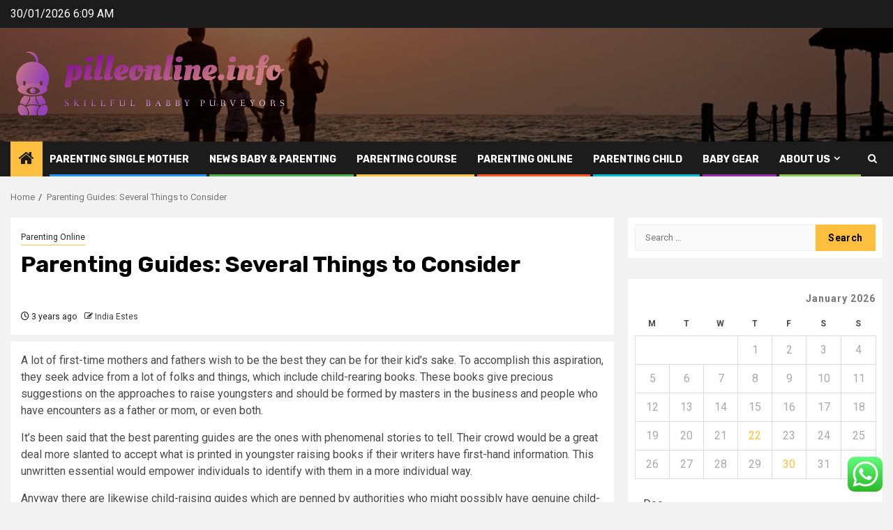

--- FILE ---
content_type: text/html; charset=UTF-8
request_url: https://pilleonline.info/parenting-guides-several-things-to-consider.html
body_size: 20000
content:
    <!doctype html>
<html lang="en-US">
    <head>
        <meta charset="UTF-8">
        <meta name="viewport" content="width=device-width, initial-scale=1">
        <link rel="profile" href="https://gmpg.org/xfn/11">

        <title>Parenting Guides: Several Things to Consider &#8211; pilleonline.info</title>
<meta name='robots' content='max-image-preview:large' />
<link rel='dns-prefetch' href='//fonts.googleapis.com' />
<link rel="alternate" type="application/rss+xml" title="pilleonline.info &raquo; Feed" href="https://pilleonline.info/feed" />
<link rel="alternate" type="application/rss+xml" title="pilleonline.info &raquo; Comments Feed" href="https://pilleonline.info/comments/feed" />
<link rel="alternate" type="application/rss+xml" title="pilleonline.info &raquo; Parenting Guides: Several Things to Consider Comments Feed" href="https://pilleonline.info/parenting-guides-several-things-to-consider.html/feed" />
<link rel="alternate" title="oEmbed (JSON)" type="application/json+oembed" href="https://pilleonline.info/wp-json/oembed/1.0/embed?url=https%3A%2F%2Fpilleonline.info%2Fparenting-guides-several-things-to-consider.html" />
<link rel="alternate" title="oEmbed (XML)" type="text/xml+oembed" href="https://pilleonline.info/wp-json/oembed/1.0/embed?url=https%3A%2F%2Fpilleonline.info%2Fparenting-guides-several-things-to-consider.html&#038;format=xml" />
<style id='wp-img-auto-sizes-contain-inline-css' type='text/css'>
img:is([sizes=auto i],[sizes^="auto," i]){contain-intrinsic-size:3000px 1500px}
/*# sourceURL=wp-img-auto-sizes-contain-inline-css */
</style>

<link rel='stylesheet' id='ht_ctc_main_css-css' href='https://pilleonline.info/wp-content/plugins/click-to-chat-for-whatsapp/new/inc/assets/css/main.css?ver=4.36' type='text/css' media='all' />
<style id='wp-emoji-styles-inline-css' type='text/css'>

	img.wp-smiley, img.emoji {
		display: inline !important;
		border: none !important;
		box-shadow: none !important;
		height: 1em !important;
		width: 1em !important;
		margin: 0 0.07em !important;
		vertical-align: -0.1em !important;
		background: none !important;
		padding: 0 !important;
	}
/*# sourceURL=wp-emoji-styles-inline-css */
</style>
<link rel='stylesheet' id='wp-block-library-css' href='https://pilleonline.info/wp-includes/css/dist/block-library/style.min.css?ver=6.9' type='text/css' media='all' />
<style id='global-styles-inline-css' type='text/css'>
:root{--wp--preset--aspect-ratio--square: 1;--wp--preset--aspect-ratio--4-3: 4/3;--wp--preset--aspect-ratio--3-4: 3/4;--wp--preset--aspect-ratio--3-2: 3/2;--wp--preset--aspect-ratio--2-3: 2/3;--wp--preset--aspect-ratio--16-9: 16/9;--wp--preset--aspect-ratio--9-16: 9/16;--wp--preset--color--black: #000000;--wp--preset--color--cyan-bluish-gray: #abb8c3;--wp--preset--color--white: #ffffff;--wp--preset--color--pale-pink: #f78da7;--wp--preset--color--vivid-red: #cf2e2e;--wp--preset--color--luminous-vivid-orange: #ff6900;--wp--preset--color--luminous-vivid-amber: #fcb900;--wp--preset--color--light-green-cyan: #7bdcb5;--wp--preset--color--vivid-green-cyan: #00d084;--wp--preset--color--pale-cyan-blue: #8ed1fc;--wp--preset--color--vivid-cyan-blue: #0693e3;--wp--preset--color--vivid-purple: #9b51e0;--wp--preset--gradient--vivid-cyan-blue-to-vivid-purple: linear-gradient(135deg,rgb(6,147,227) 0%,rgb(155,81,224) 100%);--wp--preset--gradient--light-green-cyan-to-vivid-green-cyan: linear-gradient(135deg,rgb(122,220,180) 0%,rgb(0,208,130) 100%);--wp--preset--gradient--luminous-vivid-amber-to-luminous-vivid-orange: linear-gradient(135deg,rgb(252,185,0) 0%,rgb(255,105,0) 100%);--wp--preset--gradient--luminous-vivid-orange-to-vivid-red: linear-gradient(135deg,rgb(255,105,0) 0%,rgb(207,46,46) 100%);--wp--preset--gradient--very-light-gray-to-cyan-bluish-gray: linear-gradient(135deg,rgb(238,238,238) 0%,rgb(169,184,195) 100%);--wp--preset--gradient--cool-to-warm-spectrum: linear-gradient(135deg,rgb(74,234,220) 0%,rgb(151,120,209) 20%,rgb(207,42,186) 40%,rgb(238,44,130) 60%,rgb(251,105,98) 80%,rgb(254,248,76) 100%);--wp--preset--gradient--blush-light-purple: linear-gradient(135deg,rgb(255,206,236) 0%,rgb(152,150,240) 100%);--wp--preset--gradient--blush-bordeaux: linear-gradient(135deg,rgb(254,205,165) 0%,rgb(254,45,45) 50%,rgb(107,0,62) 100%);--wp--preset--gradient--luminous-dusk: linear-gradient(135deg,rgb(255,203,112) 0%,rgb(199,81,192) 50%,rgb(65,88,208) 100%);--wp--preset--gradient--pale-ocean: linear-gradient(135deg,rgb(255,245,203) 0%,rgb(182,227,212) 50%,rgb(51,167,181) 100%);--wp--preset--gradient--electric-grass: linear-gradient(135deg,rgb(202,248,128) 0%,rgb(113,206,126) 100%);--wp--preset--gradient--midnight: linear-gradient(135deg,rgb(2,3,129) 0%,rgb(40,116,252) 100%);--wp--preset--font-size--small: 13px;--wp--preset--font-size--medium: 20px;--wp--preset--font-size--large: 36px;--wp--preset--font-size--x-large: 42px;--wp--preset--spacing--20: 0.44rem;--wp--preset--spacing--30: 0.67rem;--wp--preset--spacing--40: 1rem;--wp--preset--spacing--50: 1.5rem;--wp--preset--spacing--60: 2.25rem;--wp--preset--spacing--70: 3.38rem;--wp--preset--spacing--80: 5.06rem;--wp--preset--shadow--natural: 6px 6px 9px rgba(0, 0, 0, 0.2);--wp--preset--shadow--deep: 12px 12px 50px rgba(0, 0, 0, 0.4);--wp--preset--shadow--sharp: 6px 6px 0px rgba(0, 0, 0, 0.2);--wp--preset--shadow--outlined: 6px 6px 0px -3px rgb(255, 255, 255), 6px 6px rgb(0, 0, 0);--wp--preset--shadow--crisp: 6px 6px 0px rgb(0, 0, 0);}:root { --wp--style--global--content-size: 850px;--wp--style--global--wide-size: 1270px; }:where(body) { margin: 0; }.wp-site-blocks > .alignleft { float: left; margin-right: 2em; }.wp-site-blocks > .alignright { float: right; margin-left: 2em; }.wp-site-blocks > .aligncenter { justify-content: center; margin-left: auto; margin-right: auto; }:where(.wp-site-blocks) > * { margin-block-start: 24px; margin-block-end: 0; }:where(.wp-site-blocks) > :first-child { margin-block-start: 0; }:where(.wp-site-blocks) > :last-child { margin-block-end: 0; }:root { --wp--style--block-gap: 24px; }:root :where(.is-layout-flow) > :first-child{margin-block-start: 0;}:root :where(.is-layout-flow) > :last-child{margin-block-end: 0;}:root :where(.is-layout-flow) > *{margin-block-start: 24px;margin-block-end: 0;}:root :where(.is-layout-constrained) > :first-child{margin-block-start: 0;}:root :where(.is-layout-constrained) > :last-child{margin-block-end: 0;}:root :where(.is-layout-constrained) > *{margin-block-start: 24px;margin-block-end: 0;}:root :where(.is-layout-flex){gap: 24px;}:root :where(.is-layout-grid){gap: 24px;}.is-layout-flow > .alignleft{float: left;margin-inline-start: 0;margin-inline-end: 2em;}.is-layout-flow > .alignright{float: right;margin-inline-start: 2em;margin-inline-end: 0;}.is-layout-flow > .aligncenter{margin-left: auto !important;margin-right: auto !important;}.is-layout-constrained > .alignleft{float: left;margin-inline-start: 0;margin-inline-end: 2em;}.is-layout-constrained > .alignright{float: right;margin-inline-start: 2em;margin-inline-end: 0;}.is-layout-constrained > .aligncenter{margin-left: auto !important;margin-right: auto !important;}.is-layout-constrained > :where(:not(.alignleft):not(.alignright):not(.alignfull)){max-width: var(--wp--style--global--content-size);margin-left: auto !important;margin-right: auto !important;}.is-layout-constrained > .alignwide{max-width: var(--wp--style--global--wide-size);}body .is-layout-flex{display: flex;}.is-layout-flex{flex-wrap: wrap;align-items: center;}.is-layout-flex > :is(*, div){margin: 0;}body .is-layout-grid{display: grid;}.is-layout-grid > :is(*, div){margin: 0;}body{padding-top: 0px;padding-right: 0px;padding-bottom: 0px;padding-left: 0px;}a:where(:not(.wp-element-button)){text-decoration: none;}:root :where(.wp-element-button, .wp-block-button__link){background-color: #32373c;border-radius: 0;border-width: 0;color: #fff;font-family: inherit;font-size: inherit;font-style: inherit;font-weight: inherit;letter-spacing: inherit;line-height: inherit;padding-top: calc(0.667em + 2px);padding-right: calc(1.333em + 2px);padding-bottom: calc(0.667em + 2px);padding-left: calc(1.333em + 2px);text-decoration: none;text-transform: inherit;}.has-black-color{color: var(--wp--preset--color--black) !important;}.has-cyan-bluish-gray-color{color: var(--wp--preset--color--cyan-bluish-gray) !important;}.has-white-color{color: var(--wp--preset--color--white) !important;}.has-pale-pink-color{color: var(--wp--preset--color--pale-pink) !important;}.has-vivid-red-color{color: var(--wp--preset--color--vivid-red) !important;}.has-luminous-vivid-orange-color{color: var(--wp--preset--color--luminous-vivid-orange) !important;}.has-luminous-vivid-amber-color{color: var(--wp--preset--color--luminous-vivid-amber) !important;}.has-light-green-cyan-color{color: var(--wp--preset--color--light-green-cyan) !important;}.has-vivid-green-cyan-color{color: var(--wp--preset--color--vivid-green-cyan) !important;}.has-pale-cyan-blue-color{color: var(--wp--preset--color--pale-cyan-blue) !important;}.has-vivid-cyan-blue-color{color: var(--wp--preset--color--vivid-cyan-blue) !important;}.has-vivid-purple-color{color: var(--wp--preset--color--vivid-purple) !important;}.has-black-background-color{background-color: var(--wp--preset--color--black) !important;}.has-cyan-bluish-gray-background-color{background-color: var(--wp--preset--color--cyan-bluish-gray) !important;}.has-white-background-color{background-color: var(--wp--preset--color--white) !important;}.has-pale-pink-background-color{background-color: var(--wp--preset--color--pale-pink) !important;}.has-vivid-red-background-color{background-color: var(--wp--preset--color--vivid-red) !important;}.has-luminous-vivid-orange-background-color{background-color: var(--wp--preset--color--luminous-vivid-orange) !important;}.has-luminous-vivid-amber-background-color{background-color: var(--wp--preset--color--luminous-vivid-amber) !important;}.has-light-green-cyan-background-color{background-color: var(--wp--preset--color--light-green-cyan) !important;}.has-vivid-green-cyan-background-color{background-color: var(--wp--preset--color--vivid-green-cyan) !important;}.has-pale-cyan-blue-background-color{background-color: var(--wp--preset--color--pale-cyan-blue) !important;}.has-vivid-cyan-blue-background-color{background-color: var(--wp--preset--color--vivid-cyan-blue) !important;}.has-vivid-purple-background-color{background-color: var(--wp--preset--color--vivid-purple) !important;}.has-black-border-color{border-color: var(--wp--preset--color--black) !important;}.has-cyan-bluish-gray-border-color{border-color: var(--wp--preset--color--cyan-bluish-gray) !important;}.has-white-border-color{border-color: var(--wp--preset--color--white) !important;}.has-pale-pink-border-color{border-color: var(--wp--preset--color--pale-pink) !important;}.has-vivid-red-border-color{border-color: var(--wp--preset--color--vivid-red) !important;}.has-luminous-vivid-orange-border-color{border-color: var(--wp--preset--color--luminous-vivid-orange) !important;}.has-luminous-vivid-amber-border-color{border-color: var(--wp--preset--color--luminous-vivid-amber) !important;}.has-light-green-cyan-border-color{border-color: var(--wp--preset--color--light-green-cyan) !important;}.has-vivid-green-cyan-border-color{border-color: var(--wp--preset--color--vivid-green-cyan) !important;}.has-pale-cyan-blue-border-color{border-color: var(--wp--preset--color--pale-cyan-blue) !important;}.has-vivid-cyan-blue-border-color{border-color: var(--wp--preset--color--vivid-cyan-blue) !important;}.has-vivid-purple-border-color{border-color: var(--wp--preset--color--vivid-purple) !important;}.has-vivid-cyan-blue-to-vivid-purple-gradient-background{background: var(--wp--preset--gradient--vivid-cyan-blue-to-vivid-purple) !important;}.has-light-green-cyan-to-vivid-green-cyan-gradient-background{background: var(--wp--preset--gradient--light-green-cyan-to-vivid-green-cyan) !important;}.has-luminous-vivid-amber-to-luminous-vivid-orange-gradient-background{background: var(--wp--preset--gradient--luminous-vivid-amber-to-luminous-vivid-orange) !important;}.has-luminous-vivid-orange-to-vivid-red-gradient-background{background: var(--wp--preset--gradient--luminous-vivid-orange-to-vivid-red) !important;}.has-very-light-gray-to-cyan-bluish-gray-gradient-background{background: var(--wp--preset--gradient--very-light-gray-to-cyan-bluish-gray) !important;}.has-cool-to-warm-spectrum-gradient-background{background: var(--wp--preset--gradient--cool-to-warm-spectrum) !important;}.has-blush-light-purple-gradient-background{background: var(--wp--preset--gradient--blush-light-purple) !important;}.has-blush-bordeaux-gradient-background{background: var(--wp--preset--gradient--blush-bordeaux) !important;}.has-luminous-dusk-gradient-background{background: var(--wp--preset--gradient--luminous-dusk) !important;}.has-pale-ocean-gradient-background{background: var(--wp--preset--gradient--pale-ocean) !important;}.has-electric-grass-gradient-background{background: var(--wp--preset--gradient--electric-grass) !important;}.has-midnight-gradient-background{background: var(--wp--preset--gradient--midnight) !important;}.has-small-font-size{font-size: var(--wp--preset--font-size--small) !important;}.has-medium-font-size{font-size: var(--wp--preset--font-size--medium) !important;}.has-large-font-size{font-size: var(--wp--preset--font-size--large) !important;}.has-x-large-font-size{font-size: var(--wp--preset--font-size--x-large) !important;}
/*# sourceURL=global-styles-inline-css */
</style>

<link rel='stylesheet' id='ez-toc-css' href='https://pilleonline.info/wp-content/plugins/easy-table-of-contents/assets/css/screen.min.css?ver=2.0.80' type='text/css' media='all' />
<style id='ez-toc-inline-css' type='text/css'>
div#ez-toc-container .ez-toc-title {font-size: 120%;}div#ez-toc-container .ez-toc-title {font-weight: 500;}div#ez-toc-container ul li , div#ez-toc-container ul li a {font-size: 95%;}div#ez-toc-container ul li , div#ez-toc-container ul li a {font-weight: 500;}div#ez-toc-container nav ul ul li {font-size: 90%;}.ez-toc-box-title {font-weight: bold; margin-bottom: 10px; text-align: center; text-transform: uppercase; letter-spacing: 1px; color: #666; padding-bottom: 5px;position:absolute;top:-4%;left:5%;background-color: inherit;transition: top 0.3s ease;}.ez-toc-box-title.toc-closed {top:-25%;}
.ez-toc-container-direction {direction: ltr;}.ez-toc-counter ul{counter-reset: item ;}.ez-toc-counter nav ul li a::before {content: counters(item, '.', decimal) '. ';display: inline-block;counter-increment: item;flex-grow: 0;flex-shrink: 0;margin-right: .2em; float: left; }.ez-toc-widget-direction {direction: ltr;}.ez-toc-widget-container ul{counter-reset: item ;}.ez-toc-widget-container nav ul li a::before {content: counters(item, '.', decimal) '. ';display: inline-block;counter-increment: item;flex-grow: 0;flex-shrink: 0;margin-right: .2em; float: left; }
/*# sourceURL=ez-toc-inline-css */
</style>
<link rel='stylesheet' id='aft-icons-css' href='https://pilleonline.info/wp-content/themes/newsphere/assets/icons/style.css?ver=6.9' type='text/css' media='all' />
<link rel='stylesheet' id='bootstrap-css' href='https://pilleonline.info/wp-content/themes/newsphere/assets/bootstrap/css/bootstrap.min.css?ver=6.9' type='text/css' media='all' />
<link rel='stylesheet' id='swiper-slider-css' href='https://pilleonline.info/wp-content/themes/newsphere/assets/swiper/css/swiper-bundle-new.min.css?ver=6.9' type='text/css' media='all' />
<link rel='stylesheet' id='sidr-css' href='https://pilleonline.info/wp-content/themes/newsphere/assets/sidr/css/sidr.bare.css?ver=6.9' type='text/css' media='all' />
<link rel='stylesheet' id='magnific-popup-css' href='https://pilleonline.info/wp-content/themes/newsphere/assets/magnific-popup/magnific-popup.css?ver=6.9' type='text/css' media='all' />
<link rel='stylesheet' id='newsphere-google-fonts-css' href='https://fonts.googleapis.com/css?family=Roboto:400,500,700|Rubik:400,500,700&#038;subset=latin,latin-ext' type='text/css' media='all' />
<link rel='stylesheet' id='newsphere-style-css' href='https://pilleonline.info/wp-content/themes/newsphere/style.css?ver=4.4.9.1' type='text/css' media='all' />
<script type="text/javascript" src="https://pilleonline.info/wp-includes/js/jquery/jquery.min.js?ver=3.7.1" id="jquery-core-js"></script>
<script type="text/javascript" src="https://pilleonline.info/wp-includes/js/jquery/jquery-migrate.min.js?ver=3.4.1" id="jquery-migrate-js"></script>
<link rel="https://api.w.org/" href="https://pilleonline.info/wp-json/" /><link rel="alternate" title="JSON" type="application/json" href="https://pilleonline.info/wp-json/wp/v2/posts/9050" /><link rel="EditURI" type="application/rsd+xml" title="RSD" href="https://pilleonline.info/xmlrpc.php?rsd" />
<meta name="generator" content="WordPress 6.9" />
<link rel="canonical" href="https://pilleonline.info/parenting-guides-several-things-to-consider.html" />
<link rel='shortlink' href='https://pilleonline.info/?p=9050' />
<!-- FIFU:meta:begin:image -->
<meta property="og:image" content="https://i.ibb.co/3Y0R7vT/Baby-Parenting-31.jpg" />
<!-- FIFU:meta:end:image --><!-- FIFU:meta:begin:twitter -->
<meta name="twitter:card" content="summary_large_image" />
<meta name="twitter:title" content="Parenting Guides: Several Things to Consider" />
<meta name="twitter:description" content="" />
<meta name="twitter:image" content="https://i.ibb.co/3Y0R7vT/Baby-Parenting-31.jpg" />
<!-- FIFU:meta:end:twitter --><!-- HFCM by 99 Robots - Snippet # 7: gsc -->
<meta name="google-site-verification" content="bE_gvVquAjXgcJONZ-xPsxRwBJa87CjuHtXxkmTYE0A" />
<!-- /end HFCM by 99 Robots -->
<link rel="pingback" href="https://pilleonline.info/xmlrpc.php">        <style type="text/css">
                        .site-title,
            .site-description {
                position: absolute;
                clip: rect(1px, 1px, 1px, 1px);
                display: none;
            }

            
            
            .elementor-default .elementor-section.elementor-section-full_width > .elementor-container,
            .elementor-default .elementor-section.elementor-section-boxed > .elementor-container,
            .elementor-page .elementor-section.elementor-section-full_width > .elementor-container,
            .elementor-page .elementor-section.elementor-section-boxed > .elementor-container{
                max-width: 1300px;
            }

            .container-wrapper .elementor {
                max-width: 100%;
            }

            .align-content-left .elementor-section-stretched,
            .align-content-right .elementor-section-stretched {
                max-width: 100%;
                left: 0 !important;
            }
        

        </style>
        <link rel="icon" href="https://pilleonline.info/wp-content/uploads/2025/06/cropped-cover-scaled-1-32x32.png" sizes="32x32" />
<link rel="icon" href="https://pilleonline.info/wp-content/uploads/2025/06/cropped-cover-scaled-1-192x192.png" sizes="192x192" />
<link rel="apple-touch-icon" href="https://pilleonline.info/wp-content/uploads/2025/06/cropped-cover-scaled-1-180x180.png" />
<meta name="msapplication-TileImage" content="https://pilleonline.info/wp-content/uploads/2025/06/cropped-cover-scaled-1-270x270.png" />

<!-- FIFU:jsonld:begin -->
<script type="application/ld+json">{"@context":"https://schema.org","@type":"BlogPosting","headline":"Parenting Guides: Several Things to Consider","url":"https://pilleonline.info/parenting-guides-several-things-to-consider.html","mainEntityOfPage":"https://pilleonline.info/parenting-guides-several-things-to-consider.html","image":[{"@type":"ImageObject","url":"https://i.ibb.co/3Y0R7vT/Baby-Parenting-31.jpg"}],"datePublished":"2023-07-24T03:47:53+00:00","dateModified":"2022-11-21T06:48:58+00:00","author":{"@type":"Person","name":"India Estes","url":"https://pilleonline.info/author/india-estes"}}</script>
<!-- FIFU:jsonld:end -->
    <link rel="preload" as="image" href="https://lh7-rt.googleusercontent.com/docsz/AD_4nXczhxC1l8aRTXjepy4g_5dRiycpNPAs2lZwBYVgMrn2AZrrOxMwvBXoKDn-6Nik8Oeldg3nENXRwtopNZOKhqRaFoGYXF_xrHXry1Ulc9mdH7vOaG-jfdzEAsny7xq6n5E-m09MH4wsi0lcMFR5_vbRcZOK?key=6lxgfWwF3b3bty_4XsbVqA"><link rel="preload" as="image" href="https://lh7-rt.googleusercontent.com/docsz/AD_4nXdJ4RA4F9yZUeXxlx2-JMnntaW5FQpzN6EaOVo1PCzqdue3q2E3gX6DiAUjeJzuyVHX0NkVSOVqUHwODpxBVxQbFQd9Z9OO-PRKafoih8H4molQxjrHOBD9Tf1101RNC1zE8AivYKHNE1X4cazvvxoNMYw?key=-jNBJXJ-IBlfbDOTfzTU9Q"><link rel="preload" as="image" href="https://lh7-rt.googleusercontent.com/docsz/AD_4nXeDg_bS_qYbxlhCGKS56k7c4s6LT7TmpsTZrOVdzTVb6xvdaqvu9TOcOYL0KIJApTesRZBQde3aafppSgoU1ioCGivc6FBsacoXV_bsAelBSJrL0PLxHfTdY_OWv6c8rvTSWFB7EfYj3sKBYQkzj8zqEDE?key=RRzmK-WwS4LScAC2djehjw"><link rel="preload" as="image" href="https://static.digitecgalaxus.ch/im/Files/7/4/9/8/8/1/5/2/DSC0237221.png?impolicy=teaser&#038;resizeWidth=700&#038;resizeHeight=350"><link rel="preload" as="image" href="https://pilleonline.info/wp-content/uploads/2025/12/Generic-Images-10-1024x576.jpg"><link rel="preload" as="image" href="https://pilleonline.info/wp-content/uploads/2025/10/image-1-1024x683.jpeg"><link rel="preload" as="image" href="https://mrfenceflorida.com/florida-fence-company/gulf-breeze-florida-fence-company/images/residential-fencing-in-gulf-breeze-florida.jpg"></head>








<body class="wp-singular post-template-default single single-post postid-9050 single-format-standard wp-custom-logo wp-embed-responsive wp-theme-newsphere aft-default-mode aft-sticky-sidebar aft-hide-comment-count-in-list aft-hide-minutes-read-in-list aft-hide-date-author-in-list default-content-layout single-content-mode-default align-content-left">
    

<div id="page" class="site">
    <a class="skip-link screen-reader-text" href="#content">Skip to content</a>


    <header id="masthead" class="header-style1 header-layout-1">

          <div class="top-header">
        <div class="container-wrapper">
            <div class="top-bar-flex">
                <div class="top-bar-left col-2">

                    
                    <div class="date-bar-left">
                                                    <span class="topbar-date">
                                        30/01/2026 6:09 AM                                    </span>

                                            </div>
                </div>

                <div class="top-bar-right col-2">
  						<span class="aft-small-social-menu">
  							  						</span>
                </div>
            </div>
        </div>

    </div>
<div class="main-header data-bg" data-background="https://pilleonline.info/wp-content/uploads/2025/06/cropped-parenting-personal-growth-header.webp">
    <div class="container-wrapper">
        <div class="af-container-row af-flex-container">
            <div class="col-3 float-l pad">
                <div class="logo-brand">
                    <div class="site-branding">
                        <a href="https://pilleonline.info/" class="custom-logo-link" rel="home"><img width="769" height="215" src="https://pilleonline.info/wp-content/uploads/2025/06/cropped-default.png" class="custom-logo" alt="pilleonline.info" decoding="async" fetchpriority="high" srcset="https://pilleonline.info/wp-content/uploads/2025/06/cropped-default.png 769w, https://pilleonline.info/wp-content/uploads/2025/06/cropped-default-300x84.png 300w" sizes="(max-width: 769px) 100vw, 769px" /></a>                            <p class="site-title font-family-1">
                                <a href="https://pilleonline.info/"
                                   rel="home">pilleonline.info</a>
                            </p>
                        
                                                    <p class="site-description">Skillful babby purveyors</p>
                                            </div>
                </div>
            </div>
            <div class="col-66 float-l pad">
                            </div>
        </div>
    </div>

</div>

      <div class="header-menu-part">
        <div id="main-navigation-bar" class="bottom-bar">
          <div class="navigation-section-wrapper">
            <div class="container-wrapper">
              <div class="header-middle-part">
                <div class="navigation-container">
                  <nav class="main-navigation clearfix">
                                          <span class="aft-home-icon">
                                                <a href="https://pilleonline.info" aria-label="Home">
                          <i class="fa fa-home" aria-hidden="true"></i>
                        </a>
                      </span>
                                        <div class="aft-dynamic-navigation-elements">
                      <button class="toggle-menu" aria-controls="primary-menu" aria-expanded="false">
                        <span class="screen-reader-text">
                          Primary Menu                        </span>
                        <i class="ham"></i>
                      </button>


                      <div class="menu main-menu menu-desktop show-menu-border"><ul id="primary-menu" class="menu"><li id="menu-item-8436" class="menu-item menu-item-type-taxonomy menu-item-object-category menu-item-8436"><a href="https://pilleonline.info/category/parenting-single-mother">Parenting Single Mother</a></li>
<li id="menu-item-8434" class="menu-item menu-item-type-taxonomy menu-item-object-category menu-item-8434"><a href="https://pilleonline.info/category/news-baby-parenting">News Baby &amp; Parenting</a></li>
<li id="menu-item-8439" class="menu-item menu-item-type-taxonomy menu-item-object-category menu-item-8439"><a href="https://pilleonline.info/category/parenting-course">Parenting Course</a></li>
<li id="menu-item-8438" class="menu-item menu-item-type-taxonomy menu-item-object-category current-post-ancestor current-menu-parent current-post-parent menu-item-8438"><a href="https://pilleonline.info/category/parenting-online">Parenting Online</a></li>
<li id="menu-item-8437" class="menu-item menu-item-type-taxonomy menu-item-object-category menu-item-8437"><a href="https://pilleonline.info/category/parenting-child">Parenting Child</a></li>
<li id="menu-item-8435" class="menu-item menu-item-type-taxonomy menu-item-object-category menu-item-8435"><a href="https://pilleonline.info/category/baby-gear">Baby Gear</a></li>
<li id="menu-item-8429" class="menu-item menu-item-type-post_type menu-item-object-page menu-item-has-children menu-item-8429"><a href="https://pilleonline.info/about-us">About Us</a>
<ul class="sub-menu">
	<li id="menu-item-8432" class="menu-item menu-item-type-post_type menu-item-object-page menu-item-8432"><a href="https://pilleonline.info/advertise-here">Advertise Here</a></li>
	<li id="menu-item-8431" class="menu-item menu-item-type-post_type menu-item-object-page menu-item-8431"><a href="https://pilleonline.info/disclosure-policy">Privacy Policy</a></li>
	<li id="menu-item-8433" class="menu-item menu-item-type-post_type menu-item-object-page menu-item-8433"><a href="https://pilleonline.info/contact-us">Contact Us</a></li>
	<li id="menu-item-11020" class="menu-item menu-item-type-post_type menu-item-object-page menu-item-11020"><a href="https://pilleonline.info/sitemap">Sitemaps</a></li>
</ul>
</li>
</ul></div>                    </div>

                  </nav>
                </div>
              </div>
              <div class="header-right-part">

                                <div class="af-search-wrap">
                  <div class="search-overlay">
                    <a href="#" title="Search" class="search-icon">
                      <i class="fa fa-search"></i>
                    </a>
                    <div class="af-search-form">
                      <form role="search" method="get" class="search-form" action="https://pilleonline.info/">
				<label>
					<span class="screen-reader-text">Search for:</span>
					<input type="search" class="search-field" placeholder="Search &hellip;" value="" name="s" />
				</label>
				<input type="submit" class="search-submit" value="Search" />
			</form>                    </div>
                  </div>
                </div>
              </div>
            </div>
          </div>
        </div>
      </div>
    </header>

    <!-- end slider-section -->

            <div class="af-breadcrumbs-wrapper container-wrapper">
            <div class="af-breadcrumbs font-family-1 color-pad">
                <div role="navigation" aria-label="Breadcrumbs" class="breadcrumb-trail breadcrumbs" itemprop="breadcrumb"><ul class="trail-items" itemscope itemtype="http://schema.org/BreadcrumbList"><meta name="numberOfItems" content="2" /><meta name="itemListOrder" content="Ascending" /><li itemprop="itemListElement" itemscope itemtype="http://schema.org/ListItem" class="trail-item trail-begin"><a href="https://pilleonline.info" rel="home" itemprop="item"><span itemprop="name">Home</span></a><meta itemprop="position" content="1" /></li><li itemprop="itemListElement" itemscope itemtype="http://schema.org/ListItem" class="trail-item trail-end"><a href="https://pilleonline.info/parenting-guides-several-things-to-consider.html" itemprop="item"><span itemprop="name">Parenting Guides: Several Things to Consider</span></a><meta itemprop="position" content="2" /></li></ul></div>            </div>
        </div>
            <div id="content" class="container-wrapper">
        <div id="primary" class="content-area">
            <main id="main" class="site-main">
                                    <article id="post-9050" class="af-single-article post-9050 post type-post status-publish format-standard has-post-thumbnail hentry category-parenting-online">
                        <div class="entry-content-wrap read-single">
                                    <header class="entry-header pos-rel ">
            <div class="read-details marg-btm-lr">
                <div class="entry-header-details">
                                            <div class="figure-categories figure-categories-bg">
                            <ul class="cat-links"><li class="meta-category">
                             <a class="newsphere-categories category-color-1" href="https://pilleonline.info/category/parenting-online" alt="View all posts in Parenting Online"> 
                                 Parenting Online
                             </a>
                        </li></ul>                        </div>
                    

                    <h1 class="entry-title">Parenting Guides: Several Things to Consider</h1>
                                            <span class="min-read-post-format">
                                                                                </span>
                        <div class="entry-meta">
                            
            <span class="author-links">

                            <span class="item-metadata posts-date">
                <i class="fa fa-clock-o"></i>
                    3 years ago            </span>
                            
                    <span class="item-metadata posts-author byline">
                    <i class="fa fa-pencil-square-o"></i>
                                    <a href="https://pilleonline.info/author/india-estes">
                    India Estes                </a>
               </span>
                
        </span>
                                </div>


                                                            </div>
            </div>

                            <div class="read-img pos-rel">
                            <div class="post-thumbnail full-width-image">
                  </div>
      
                        <span class="min-read-post-format">

                                            </span>

                </div>
                    </header><!-- .entry-header -->

        <!-- end slider-section -->
                                    

    <div class="color-pad">
        <div class="entry-content read-details color-tp-pad no-color-pad">
            <p>A lot of first-time mothers and fathers wish to be the best they can be for their kid&#8217;s sake. To accomplish this aspiration, they seek advice from a lot of folks and things, which include child-rearing books. These books give precious suggestions on the approaches to raise youngsters and should be formed by masters in the business and people who have encounters as a father or mom, or even both.</p>
<p>It&#8217;s been said that the best parenting guides are the ones with phenomenal stories to tell. Their crowd would be a great deal more slanted to accept what is printed in youngster raising books if their writers have first-hand information. This unwritten essential would empower individuals to identify with them in a more individual way.</p>
<p>Anyway there are likewise child-raising guides which are penned by authorities who might possibly have genuine child-raising background. Honestly, it is difficult to accept people who advance themselves as powers on child-raising when they&#8217;ve never had offspring of their own. This off-putting quality has a tendency to make a considerable measure of fathers and moms suspicious of these sorts of people. Subsequently, they underrate the data that originate from child-raising book scholars who aren&#8217;t folks on the grounds that they consider them unfit to pass out imperative data and proposals.</p>
<p>The reality of the matter is that first-time moms and fathers must be extremely careful with the child- raising books that they discover in book shops. Anyhow they shouldn&#8217;t overlook the child-raising guides composed by childless experts. These people have considerable therapeutic learning and a large portion of them have mulled over in zones like child brain science or are filling in as pediatricians, among other vocation potential outcomes. These individuals can give educated perspectives from a particular clinical mastery that can fortify the pointers and knowledge of normal, ordinary mothers and fathers.</p>
<p>Independent of whether they&#8217;re made by experts or different moms and fathers, parenting guides books give exhortation on anything joined with child raising, for example, the right kind of control to direct and also how to make sure that children get legitimate nourishment. Parenting guides are an exceptionally helpful apparatus for youthful mothers and fathers, furthermore the individuals who are wanting to add to their parenting knowledge.</p>
<p>Picking a youngster raising book that suits an individual&#8217;s necessities is testing given that there are a lot of decisions accessible. Every last area has extraordinary experiences on the various perspectives identified with tyke raising furthermore the sorts of parenting methods, in addition to everything else. Fathers and mothers need to know precisely what they need help with and build their book buying in light of those concerns. It&#8217;s additionally shrewd to get tyke raising guides that concentrate on the different periods of a kid&#8217;s development and also work as a thorough asset.</p>
                            <div class="post-item-metadata entry-meta">
                                    </div>
                        
	<nav class="navigation post-navigation" aria-label="Post navigation">
		<h2 class="screen-reader-text">Post navigation</h2>
		<div class="nav-links"><div class="nav-previous"><a href="https://pilleonline.info/friends-in-need-interventions-for-domestic-violence.html" rel="prev"><span class="em-post-navigation">Previous</span> Friends in Need: Interventions for Domestic Violence</a></div><div class="nav-next"><a href="https://pilleonline.info/developing-co-parenting-skills-working-together-to-raise-happy-kids.html" rel="next"><span class="em-post-navigation">Next</span> Developing Co Parenting Skills &#8211; Working Together to Raise Happy Kids</a></div></div>
	</nav>                    </div><!-- .entry-content -->
    </div>
                        </div>
                    </article>
                        
<div class="promotionspace enable-promotionspace">

    <div class="af-reated-posts  col-ten">
            <h2 class="widget-title header-after1">
          <span class="header-after">
            More Stories          </span>
        </h2>
            <div class="af-container-row clearfix">
                  <div class="col-3 float-l pad latest-posts-grid af-sec-post" data-mh="latest-posts-grid">
            <div class="read-single color-pad">
              <div class="read-img pos-rel read-bg-img">
                <a href="https://pilleonline.info/how-to-verify-the-credibility-of-online-parenting-advice.html" aria-label="How to Verify the Credibility of Online Parenting Advice">
                  <img post-id="11233" fifu-featured="1" width="300" height="199" src="https://lh7-rt.googleusercontent.com/docsz/AD_4nXczhxC1l8aRTXjepy4g_5dRiycpNPAs2lZwBYVgMrn2AZrrOxMwvBXoKDn-6Nik8Oeldg3nENXRwtopNZOKhqRaFoGYXF_xrHXry1Ulc9mdH7vOaG-jfdzEAsny7xq6n5E-m09MH4wsi0lcMFR5_vbRcZOK?key=6lxgfWwF3b3bty_4XsbVqA" class="attachment-medium size-medium wp-post-image" alt="How to Verify the Credibility of Online Parenting Advice" title="How to Verify the Credibility of Online Parenting Advice" title="How to Verify the Credibility of Online Parenting Advice" decoding="async" />                </a>
                <span class="min-read-post-format">
                                                    </span>

                              </div>
              <div class="read-details color-tp-pad no-color-pad">
                <div class="read-categories">
                  <ul class="cat-links"><li class="meta-category">
                             <a class="newsphere-categories category-color-1" href="https://pilleonline.info/category/parenting-online" alt="View all posts in Parenting Online"> 
                                 Parenting Online
                             </a>
                        </li></ul>                </div>
                <div class="read-title">
                  <h3>
                    <a href="https://pilleonline.info/how-to-verify-the-credibility-of-online-parenting-advice.html">How to Verify the Credibility of Online Parenting Advice</a>
                  </h3>
                </div>
                <div class="entry-meta">
                  
            <span class="author-links">

                            <span class="item-metadata posts-date">
                <i class="fa fa-clock-o"></i>
                    7 months ago            </span>
                            
                    <span class="item-metadata posts-author byline">
                    <i class="fa fa-pencil-square-o"></i>
                                    <a href="https://pilleonline.info/author/india-estes">
                    India Estes                </a>
               </span>
                
        </span>
                        </div>

              </div>
            </div>
          </div>
                <div class="col-3 float-l pad latest-posts-grid af-sec-post" data-mh="latest-posts-grid">
            <div class="read-single color-pad">
              <div class="read-img pos-rel read-bg-img">
                <a href="https://pilleonline.info/how-to-access-quality-parenting-support-online.html" aria-label="How to Access Quality Parenting Support Online">
                  <img post-id="11502" fifu-featured="1" width="300" height="200" src="https://lh7-rt.googleusercontent.com/docsz/AD_4nXdJ4RA4F9yZUeXxlx2-JMnntaW5FQpzN6EaOVo1PCzqdue3q2E3gX6DiAUjeJzuyVHX0NkVSOVqUHwODpxBVxQbFQd9Z9OO-PRKafoih8H4molQxjrHOBD9Tf1101RNC1zE8AivYKHNE1X4cazvvxoNMYw?key=-jNBJXJ-IBlfbDOTfzTU9Q" class="attachment-medium size-medium wp-post-image" alt="How to Access Quality Parenting Support Online" title="How to Access Quality Parenting Support Online" title="How to Access Quality Parenting Support Online" decoding="async" />                </a>
                <span class="min-read-post-format">
                                                    </span>

                              </div>
              <div class="read-details color-tp-pad no-color-pad">
                <div class="read-categories">
                  <ul class="cat-links"><li class="meta-category">
                             <a class="newsphere-categories category-color-1" href="https://pilleonline.info/category/parenting-online" alt="View all posts in Parenting Online"> 
                                 Parenting Online
                             </a>
                        </li></ul>                </div>
                <div class="read-title">
                  <h3>
                    <a href="https://pilleonline.info/how-to-access-quality-parenting-support-online.html">How to Access Quality Parenting Support Online</a>
                  </h3>
                </div>
                <div class="entry-meta">
                  
            <span class="author-links">

                            <span class="item-metadata posts-date">
                <i class="fa fa-clock-o"></i>
                    7 months ago            </span>
                            
                    <span class="item-metadata posts-author byline">
                    <i class="fa fa-pencil-square-o"></i>
                                    <a href="https://pilleonline.info/author/india-estes">
                    India Estes                </a>
               </span>
                
        </span>
                        </div>

              </div>
            </div>
          </div>
                <div class="col-3 float-l pad latest-posts-grid af-sec-post" data-mh="latest-posts-grid">
            <div class="read-single color-pad">
              <div class="read-img pos-rel read-bg-img">
                <a href="https://pilleonline.info/the-future-of-parenting-online-trends-and-innovations.html" aria-label="The Future of Parenting Online: Trends and Innovations">
                  <img post-id="11155" fifu-featured="1" width="300" height="200" src="https://lh7-rt.googleusercontent.com/docsz/AD_4nXeDg_bS_qYbxlhCGKS56k7c4s6LT7TmpsTZrOVdzTVb6xvdaqvu9TOcOYL0KIJApTesRZBQde3aafppSgoU1ioCGivc6FBsacoXV_bsAelBSJrL0PLxHfTdY_OWv6c8rvTSWFB7EfYj3sKBYQkzj8zqEDE?key=RRzmK-WwS4LScAC2djehjw" class="attachment-medium size-medium wp-post-image" alt="The Future of Parenting Online: Trends and Innovations" title="The Future of Parenting Online: Trends and Innovations" title="The Future of Parenting Online: Trends and Innovations" decoding="async" />                </a>
                <span class="min-read-post-format">
                                                    </span>

                              </div>
              <div class="read-details color-tp-pad no-color-pad">
                <div class="read-categories">
                  <ul class="cat-links"><li class="meta-category">
                             <a class="newsphere-categories category-color-1" href="https://pilleonline.info/category/parenting-online" alt="View all posts in Parenting Online"> 
                                 Parenting Online
                             </a>
                        </li></ul>                </div>
                <div class="read-title">
                  <h3>
                    <a href="https://pilleonline.info/the-future-of-parenting-online-trends-and-innovations.html">The Future of Parenting Online: Trends and Innovations</a>
                  </h3>
                </div>
                <div class="entry-meta">
                  
            <span class="author-links">

                            <span class="item-metadata posts-date">
                <i class="fa fa-clock-o"></i>
                    7 months ago            </span>
                            
                    <span class="item-metadata posts-author byline">
                    <i class="fa fa-pencil-square-o"></i>
                                    <a href="https://pilleonline.info/author/india-estes">
                    India Estes                </a>
               </span>
                
        </span>
                        </div>

              </div>
            </div>
          </div>
            </div>

  </div>
</div>                        
<div id="comments" class="comments-area">

		<div id="respond" class="comment-respond">
		<h3 id="reply-title" class="comment-reply-title">Leave a Reply <small><a rel="nofollow" id="cancel-comment-reply-link" href="/parenting-guides-several-things-to-consider.html#respond" style="display:none;">Cancel reply</a></small></h3><p class="must-log-in">You must be <a href="https://pilleonline.info/sendiko_dawuh?redirect_to=https%3A%2F%2Fpilleonline.info%2Fparenting-guides-several-things-to-consider.html">logged in</a> to post a comment.</p>	</div><!-- #respond -->
	
</div><!-- #comments -->

                
            </main><!-- #main -->
        </div><!-- #primary -->
                



<div id="secondary" class="sidebar-area sidebar-sticky-top">
    <div class="theiaStickySidebar">
        <aside class="widget-area color-pad">
            <div id="search-2" class="widget newsphere-widget widget_search"><form role="search" method="get" class="search-form" action="https://pilleonline.info/">
				<label>
					<span class="screen-reader-text">Search for:</span>
					<input type="search" class="search-field" placeholder="Search &hellip;" value="" name="s" />
				</label>
				<input type="submit" class="search-submit" value="Search" />
			</form></div><div id="calendar-2" class="widget newsphere-widget widget_calendar"><div id="calendar_wrap" class="calendar_wrap"><table id="wp-calendar" class="wp-calendar-table">
	<caption>January 2026</caption>
	<thead>
	<tr>
		<th scope="col" aria-label="Monday">M</th>
		<th scope="col" aria-label="Tuesday">T</th>
		<th scope="col" aria-label="Wednesday">W</th>
		<th scope="col" aria-label="Thursday">T</th>
		<th scope="col" aria-label="Friday">F</th>
		<th scope="col" aria-label="Saturday">S</th>
		<th scope="col" aria-label="Sunday">S</th>
	</tr>
	</thead>
	<tbody>
	<tr>
		<td colspan="3" class="pad">&nbsp;</td><td>1</td><td>2</td><td>3</td><td>4</td>
	</tr>
	<tr>
		<td>5</td><td>6</td><td>7</td><td>8</td><td>9</td><td>10</td><td>11</td>
	</tr>
	<tr>
		<td>12</td><td>13</td><td>14</td><td>15</td><td>16</td><td>17</td><td>18</td>
	</tr>
	<tr>
		<td>19</td><td>20</td><td>21</td><td><a href="https://pilleonline.info/2026/01/22" aria-label="Posts published on January 22, 2026">22</a></td><td>23</td><td>24</td><td>25</td>
	</tr>
	<tr>
		<td>26</td><td>27</td><td>28</td><td>29</td><td id="today">30</td><td>31</td>
		<td class="pad" colspan="1">&nbsp;</td>
	</tr>
	</tbody>
	</table><nav aria-label="Previous and next months" class="wp-calendar-nav">
		<span class="wp-calendar-nav-prev"><a href="https://pilleonline.info/2025/12">&laquo; Dec</a></span>
		<span class="pad">&nbsp;</span>
		<span class="wp-calendar-nav-next">&nbsp;</span>
	</nav></div></div><div id="archives-2" class="widget newsphere-widget widget_archive"><h2 class="widget-title widget-title-1"><span>Archives</span></h2>		<label class="screen-reader-text" for="archives-dropdown-2">Archives</label>
		<select id="archives-dropdown-2" name="archive-dropdown">
			
			<option value="">Select Month</option>
				<option value='https://pilleonline.info/2026/01'> January 2026 </option>
	<option value='https://pilleonline.info/2025/12'> December 2025 </option>
	<option value='https://pilleonline.info/2025/10'> October 2025 </option>
	<option value='https://pilleonline.info/2025/08'> August 2025 </option>
	<option value='https://pilleonline.info/2025/07'> July 2025 </option>
	<option value='https://pilleonline.info/2025/06'> June 2025 </option>
	<option value='https://pilleonline.info/2025/05'> May 2025 </option>
	<option value='https://pilleonline.info/2025/04'> April 2025 </option>
	<option value='https://pilleonline.info/2025/03'> March 2025 </option>
	<option value='https://pilleonline.info/2025/02'> February 2025 </option>
	<option value='https://pilleonline.info/2025/01'> January 2025 </option>
	<option value='https://pilleonline.info/2024/12'> December 2024 </option>
	<option value='https://pilleonline.info/2024/11'> November 2024 </option>
	<option value='https://pilleonline.info/2024/10'> October 2024 </option>
	<option value='https://pilleonline.info/2024/09'> September 2024 </option>
	<option value='https://pilleonline.info/2024/08'> August 2024 </option>
	<option value='https://pilleonline.info/2024/07'> July 2024 </option>
	<option value='https://pilleonline.info/2024/06'> June 2024 </option>
	<option value='https://pilleonline.info/2024/05'> May 2024 </option>
	<option value='https://pilleonline.info/2024/04'> April 2024 </option>
	<option value='https://pilleonline.info/2024/03'> March 2024 </option>
	<option value='https://pilleonline.info/2024/02'> February 2024 </option>
	<option value='https://pilleonline.info/2024/01'> January 2024 </option>
	<option value='https://pilleonline.info/2023/12'> December 2023 </option>
	<option value='https://pilleonline.info/2023/11'> November 2023 </option>
	<option value='https://pilleonline.info/2023/10'> October 2023 </option>
	<option value='https://pilleonline.info/2023/09'> September 2023 </option>
	<option value='https://pilleonline.info/2023/08'> August 2023 </option>
	<option value='https://pilleonline.info/2023/07'> July 2023 </option>
	<option value='https://pilleonline.info/2023/06'> June 2023 </option>
	<option value='https://pilleonline.info/2023/05'> May 2023 </option>
	<option value='https://pilleonline.info/2023/04'> April 2023 </option>
	<option value='https://pilleonline.info/2023/03'> March 2023 </option>
	<option value='https://pilleonline.info/2023/02'> February 2023 </option>
	<option value='https://pilleonline.info/2023/01'> January 2023 </option>
	<option value='https://pilleonline.info/2022/12'> December 2022 </option>
	<option value='https://pilleonline.info/2022/11'> November 2022 </option>
	<option value='https://pilleonline.info/2022/10'> October 2022 </option>
	<option value='https://pilleonline.info/2022/09'> September 2022 </option>
	<option value='https://pilleonline.info/2022/08'> August 2022 </option>
	<option value='https://pilleonline.info/2022/07'> July 2022 </option>
	<option value='https://pilleonline.info/2022/06'> June 2022 </option>
	<option value='https://pilleonline.info/2022/05'> May 2022 </option>
	<option value='https://pilleonline.info/2022/04'> April 2022 </option>
	<option value='https://pilleonline.info/2022/03'> March 2022 </option>
	<option value='https://pilleonline.info/2022/02'> February 2022 </option>
	<option value='https://pilleonline.info/2022/01'> January 2022 </option>
	<option value='https://pilleonline.info/2021/12'> December 2021 </option>
	<option value='https://pilleonline.info/2021/11'> November 2021 </option>
	<option value='https://pilleonline.info/2021/10'> October 2021 </option>
	<option value='https://pilleonline.info/2021/09'> September 2021 </option>
	<option value='https://pilleonline.info/2021/08'> August 2021 </option>
	<option value='https://pilleonline.info/2021/07'> July 2021 </option>
	<option value='https://pilleonline.info/2021/06'> June 2021 </option>
	<option value='https://pilleonline.info/2021/05'> May 2021 </option>
	<option value='https://pilleonline.info/2021/04'> April 2021 </option>
	<option value='https://pilleonline.info/2021/03'> March 2021 </option>
	<option value='https://pilleonline.info/2021/02'> February 2021 </option>
	<option value='https://pilleonline.info/2021/01'> January 2021 </option>
	<option value='https://pilleonline.info/2020/12'> December 2020 </option>
	<option value='https://pilleonline.info/2020/11'> November 2020 </option>
	<option value='https://pilleonline.info/2020/10'> October 2020 </option>
	<option value='https://pilleonline.info/2020/09'> September 2020 </option>
	<option value='https://pilleonline.info/2020/03'> March 2020 </option>
	<option value='https://pilleonline.info/2020/01'> January 2020 </option>
	<option value='https://pilleonline.info/2019/11'> November 2019 </option>
	<option value='https://pilleonline.info/2019/10'> October 2019 </option>
	<option value='https://pilleonline.info/2019/09'> September 2019 </option>
	<option value='https://pilleonline.info/2019/08'> August 2019 </option>
	<option value='https://pilleonline.info/2019/06'> June 2019 </option>
	<option value='https://pilleonline.info/2019/01'> January 2019 </option>
	<option value='https://pilleonline.info/2018/11'> November 2018 </option>
	<option value='https://pilleonline.info/2018/10'> October 2018 </option>
	<option value='https://pilleonline.info/2018/09'> September 2018 </option>
	<option value='https://pilleonline.info/2018/08'> August 2018 </option>
	<option value='https://pilleonline.info/2018/07'> July 2018 </option>
	<option value='https://pilleonline.info/2018/06'> June 2018 </option>
	<option value='https://pilleonline.info/2018/05'> May 2018 </option>
	<option value='https://pilleonline.info/2018/04'> April 2018 </option>
	<option value='https://pilleonline.info/2018/03'> March 2018 </option>
	<option value='https://pilleonline.info/2018/02'> February 2018 </option>
	<option value='https://pilleonline.info/2018/01'> January 2018 </option>
	<option value='https://pilleonline.info/2017/12'> December 2017 </option>
	<option value='https://pilleonline.info/2017/11'> November 2017 </option>
	<option value='https://pilleonline.info/2017/01'> January 2017 </option>

		</select>

			<script type="text/javascript">
/* <![CDATA[ */

( ( dropdownId ) => {
	const dropdown = document.getElementById( dropdownId );
	function onSelectChange() {
		setTimeout( () => {
			if ( 'escape' === dropdown.dataset.lastkey ) {
				return;
			}
			if ( dropdown.value ) {
				document.location.href = dropdown.value;
			}
		}, 250 );
	}
	function onKeyUp( event ) {
		if ( 'Escape' === event.key ) {
			dropdown.dataset.lastkey = 'escape';
		} else {
			delete dropdown.dataset.lastkey;
		}
	}
	function onClick() {
		delete dropdown.dataset.lastkey;
	}
	dropdown.addEventListener( 'keyup', onKeyUp );
	dropdown.addEventListener( 'click', onClick );
	dropdown.addEventListener( 'change', onSelectChange );
})( "archives-dropdown-2" );

//# sourceURL=WP_Widget_Archives%3A%3Awidget
/* ]]> */
</script>
</div><div id="categories-2" class="widget newsphere-widget widget_categories"><h2 class="widget-title widget-title-1"><span>Categories</span></h2>
			<ul>
					<li class="cat-item cat-item-1"><a href="https://pilleonline.info/category/baby-gear">Baby Gear</a>
</li>
	<li class="cat-item cat-item-1895"><a href="https://pilleonline.info/category/general">general</a>
</li>
	<li class="cat-item cat-item-2162"><a href="https://pilleonline.info/category/health-insurance">Health Insurance</a>
</li>
	<li class="cat-item cat-item-5"><a href="https://pilleonline.info/category/news-baby-parenting">News Baby &amp; Parenting</a>
</li>
	<li class="cat-item cat-item-721"><a href="https://pilleonline.info/category/parenting-child">Parenting Child</a>
</li>
	<li class="cat-item cat-item-429"><a href="https://pilleonline.info/category/parenting-course">Parenting Course</a>
</li>
	<li class="cat-item cat-item-621"><a href="https://pilleonline.info/category/parenting-online">Parenting Online</a>
</li>
	<li class="cat-item cat-item-675"><a href="https://pilleonline.info/category/parenting-single-mother">Parenting Single Mother</a>
</li>
			</ul>

			</div>
		<div id="recent-posts-2" class="widget newsphere-widget widget_recent_entries">
		<h2 class="widget-title widget-title-1"><span>Recent Posts</span></h2>
		<ul>
											<li>
					<a href="https://pilleonline.info/cute-clothes-happy-babies-less-stress-for-parents.html">Cute clothes. Happy babies. Less stress for parents.</a>
									</li>
											<li>
					<a href="https://pilleonline.info/what-are-the-most-beneficial-add-on-covers-for-family-health-insurance.html">What are the Most Beneficial Add-on Covers for Family Health Insurance?</a>
									</li>
											<li>
					<a href="https://pilleonline.info/how-to-set-up-a-montessori-art-area.html">How to Set Up a Montessori Art Area</a>
									</li>
											<li>
					<a href="https://pilleonline.info/comprehensive-guide-to-fence-repair-in-lakeland-fl.html">Comprehensive Guide to Fence Repair in Lakeland, FL</a>
									</li>
											<li>
					<a href="https://pilleonline.info/how-to-surprise-your-child-with-their-favorite-character-at-a-party-a-complete-guide.html">How to Surprise Your Child with Their Favorite Character at a Party: A Complete Guide</a>
									</li>
					</ul>

		</div><div id="execphp-12" class="widget newsphere-widget widget_execphp"><h2 class="widget-title widget-title-1"><span>Fiverr</span></h2>			<div class="execphpwidget"><a href="https://www.fiverr.com/ifanfaris" target="_blank">
<img src="https://raw.githubusercontent.com/Abdurrahman-Subh/mdx-blog/main/images/logo-fiverr.png" alt="Fiverr Logo" width="200" height="141">
</a></div>
		</div><div id="magenet_widget-4" class="widget newsphere-widget widget_magenet_widget"><aside class="widget magenet_widget_box"><div class="mads-block"></div></aside></div><div id="tag_cloud-2" class="widget newsphere-widget widget_tag_cloud"><h2 class="widget-title widget-title-1"><span>Tags</span></h2><div class="tagcloud"><a href="https://pilleonline.info/tag/60-white-male-comedy-parenting" class="tag-cloud-link tag-link-690 tag-link-position-1" style="font-size: 8pt;" aria-label="60 White Male Comedy Parenting (308 items)">60 White Male Comedy Parenting</a>
<a href="https://pilleonline.info/tag/advantages-of-authoritarian-parenting-style" class="tag-cloud-link tag-link-691 tag-link-position-2" style="font-size: 8pt;" aria-label="Advantages Of Authoritarian Parenting Style (308 items)">Advantages Of Authoritarian Parenting Style</a>
<a href="https://pilleonline.info/tag/barbarah-coloroso-and-parenting-styles" class="tag-cloud-link tag-link-692 tag-link-position-3" style="font-size: 8pt;" aria-label="Barbarah Coloroso And Parenting Styles (308 items)">Barbarah Coloroso And Parenting Styles</a>
<a href="https://pilleonline.info/tag/calculate-payments-parenting" class="tag-cloud-link tag-link-693 tag-link-position-4" style="font-size: 8pt;" aria-label="Calculate Payments Parenting (308 items)">Calculate Payments Parenting</a>
<a href="https://pilleonline.info/tag/centrelink-parenting-payment" class="tag-cloud-link tag-link-694 tag-link-position-5" style="font-size: 8pt;" aria-label="Centrelink Parenting Payment (308 items)">Centrelink Parenting Payment</a>
<a href="https://pilleonline.info/tag/child-development-parenting-attachment" class="tag-cloud-link tag-link-695 tag-link-position-6" style="font-size: 8pt;" aria-label="Child Development Parenting Attachment (308 items)">Child Development Parenting Attachment</a>
<a href="https://pilleonline.info/tag/christian-parenting-free-printables" class="tag-cloud-link tag-link-696 tag-link-position-7" style="font-size: 8pt;" aria-label="Christian Parenting Free Printables (308 items)">Christian Parenting Free Printables</a>
<a href="https://pilleonline.info/tag/co-parenting-discuss-health-insurance" class="tag-cloud-link tag-link-697 tag-link-position-8" style="font-size: 8pt;" aria-label="Co Parenting Discuss Health Insurance (308 items)">Co Parenting Discuss Health Insurance</a>
<a href="https://pilleonline.info/tag/court-ordered-parenting-classes-ohio" class="tag-cloud-link tag-link-698 tag-link-position-9" style="font-size: 8pt;" aria-label="Court Ordered Parenting Classes Ohio (308 items)">Court Ordered Parenting Classes Ohio</a>
<a href="https://pilleonline.info/tag/dad-parenting-experts" class="tag-cloud-link tag-link-699 tag-link-position-10" style="font-size: 8pt;" aria-label="Dad Parenting Experts (308 items)">Dad Parenting Experts</a>
<a href="https://pilleonline.info/tag/delaware-divorce-parenting-classes" class="tag-cloud-link tag-link-700 tag-link-position-11" style="font-size: 8pt;" aria-label="Delaware Divorce Parenting Classes (308 items)">Delaware Divorce Parenting Classes</a>
<a href="https://pilleonline.info/tag/entertaining-parenting-articles" class="tag-cloud-link tag-link-701 tag-link-position-12" style="font-size: 8pt;" aria-label="Entertaining Parenting Articles (308 items)">Entertaining Parenting Articles</a>
<a href="https://pilleonline.info/tag/florida-parenting-plan-infant" class="tag-cloud-link tag-link-702 tag-link-position-13" style="font-size: 8pt;" aria-label="Florida Parenting Plan Infant (308 items)">Florida Parenting Plan Infant</a>
<a href="https://pilleonline.info/tag/foster-care-parenting-teacher" class="tag-cloud-link tag-link-703 tag-link-position-14" style="font-size: 8pt;" aria-label="Foster Care Parenting Teacher (308 items)">Foster Care Parenting Teacher</a>
<a href="https://pilleonline.info/tag/free-online-parenting-classes-dshs" class="tag-cloud-link tag-link-704 tag-link-position-15" style="font-size: 8pt;" aria-label="Free Online Parenting Classes Dshs (308 items)">Free Online Parenting Classes Dshs</a>
<a href="https://pilleonline.info/tag/free-parenting-style-test" class="tag-cloud-link tag-link-705 tag-link-position-16" style="font-size: 8pt;" aria-label="Free Parenting Style Test (308 items)">Free Parenting Style Test</a>
<a href="https://pilleonline.info/tag/free-range-parenting-law-arkansas" class="tag-cloud-link tag-link-706 tag-link-position-17" style="font-size: 8pt;" aria-label="Free Range Parenting Law Arkansas (308 items)">Free Range Parenting Law Arkansas</a>
<a href="https://pilleonline.info/tag/full-potential-parenting-summit" class="tag-cloud-link tag-link-707 tag-link-position-18" style="font-size: 8pt;" aria-label="Full Potential Parenting Summit (308 items)">Full Potential Parenting Summit</a>
<a href="https://pilleonline.info/tag/give-up-on-parenting" class="tag-cloud-link tag-link-708 tag-link-position-19" style="font-size: 8pt;" aria-label="Give Up On Parenting (308 items)">Give Up On Parenting</a>
<a href="https://pilleonline.info/tag/helicopter-parenting-free-stock-photo" class="tag-cloud-link tag-link-709 tag-link-position-20" style="font-size: 8pt;" aria-label="Helicopter Parenting Free Stock Photo (308 items)">Helicopter Parenting Free Stock Photo</a>
<a href="https://pilleonline.info/tag/hidden-app-to-for-parenting" class="tag-cloud-link tag-link-710 tag-link-position-21" style="font-size: 8pt;" aria-label="Hidden App To For Parenting (308 items)">Hidden App To For Parenting</a>
<a href="https://pilleonline.info/tag/kenosha-teen-parenting-classes" class="tag-cloud-link tag-link-711 tag-link-position-22" style="font-size: 8pt;" aria-label="Kenosha Teen Parenting Classes (308 items)">Kenosha Teen Parenting Classes</a>
<a href="https://pilleonline.info/tag/latin-orgin-of-word-parenting" class="tag-cloud-link tag-link-712 tag-link-position-23" style="font-size: 8pt;" aria-label="Latin Orgin Of Word Parenting (308 items)">Latin Orgin Of Word Parenting</a>
<a href="https://pilleonline.info/tag/long-distances-parenting-plans" class="tag-cloud-link tag-link-713 tag-link-position-24" style="font-size: 8pt;" aria-label="Long Distances Parenting Plans (308 items)">Long Distances Parenting Plans</a>
<a href="https://pilleonline.info/tag/mrt-parenting-classes-vancouver-wa" class="tag-cloud-link tag-link-714 tag-link-position-25" style="font-size: 8pt;" aria-label="Mrt Parenting Classes Vancouver Wa (308 items)">Mrt Parenting Classes Vancouver Wa</a>
<a href="https://pilleonline.info/tag/narcissistic-parenting-produces-scared-children" class="tag-cloud-link tag-link-715 tag-link-position-26" style="font-size: 8pt;" aria-label="Narcissistic Parenting Produces Scared Children (308 items)">Narcissistic Parenting Produces Scared Children</a>
<a href="https://pilleonline.info/tag/negelctful-premissive-parenting" class="tag-cloud-link tag-link-716 tag-link-position-27" style="font-size: 8pt;" aria-label="Negelctful Premissive Parenting (308 items)">Negelctful Premissive Parenting</a>
<a href="https://pilleonline.info/tag/nickelodeon-parenting-name-meaning" class="tag-cloud-link tag-link-717 tag-link-position-28" style="font-size: 8pt;" aria-label="Nickelodeon Parenting Name Meaning (308 items)">Nickelodeon Parenting Name Meaning</a>
<a href="https://pilleonline.info/tag/oscar-wilde-quotes-on-parenting" class="tag-cloud-link tag-link-718 tag-link-position-29" style="font-size: 8pt;" aria-label="Oscar Wilde Quotes On Parenting (308 items)">Oscar Wilde Quotes On Parenting</a>
<a href="https://pilleonline.info/tag/parenting" class="tag-cloud-link tag-link-60 tag-link-position-30" style="font-size: 22pt;" aria-label="parenting (351 items)">parenting</a>
<a href="https://pilleonline.info/tag/parenting-30-year" class="tag-cloud-link tag-link-719 tag-link-position-31" style="font-size: 8pt;" aria-label="Parenting 30 Year (308 items)">Parenting 30 Year</a>
<a href="https://pilleonline.info/tag/parenting-bootcamp-atlanta" class="tag-cloud-link tag-link-720 tag-link-position-32" style="font-size: 8pt;" aria-label="Parenting Bootcamp Atlanta (308 items)">Parenting Bootcamp Atlanta</a>
<a href="https://pilleonline.info/tag/parenting-children-with-autism-book" class="tag-cloud-link tag-link-722 tag-link-position-33" style="font-size: 8pt;" aria-label="Parenting Children With Autism Book (308 items)">Parenting Children With Autism Book</a>
<a href="https://pilleonline.info/tag/parenting-christmas-memes-clean" class="tag-cloud-link tag-link-723 tag-link-position-34" style="font-size: 8pt;" aria-label="Parenting Christmas Memes Clean (308 items)">Parenting Christmas Memes Clean</a>
<a href="https://pilleonline.info/tag/parenting-classes-for-desoto-county-ms" class="tag-cloud-link tag-link-724 tag-link-position-35" style="font-size: 8pt;" aria-label="Parenting Classes For.Desoto County Ms (308 items)">Parenting Classes For.Desoto County Ms</a>
<a href="https://pilleonline.info/tag/parenting-classes-phoenix-for-toddlers" class="tag-cloud-link tag-link-725 tag-link-position-36" style="font-size: 8pt;" aria-label="Parenting Classes Phoenix For Toddlers (308 items)">Parenting Classes Phoenix For Toddlers</a>
<a href="https://pilleonline.info/tag/parenting-discipline-classes" class="tag-cloud-link tag-link-726 tag-link-position-37" style="font-size: 8pt;" aria-label="Parenting Discipline Classes (308 items)">Parenting Discipline Classes</a>
<a href="https://pilleonline.info/tag/parenting-gods-way-post" class="tag-cloud-link tag-link-727 tag-link-position-38" style="font-size: 8pt;" aria-label="Parenting God&#039;S Way Post (308 items)">Parenting God&#039;S Way Post</a>
<a href="https://pilleonline.info/tag/parenting-kids-with-trauma" class="tag-cloud-link tag-link-728 tag-link-position-39" style="font-size: 8pt;" aria-label="Parenting Kids With Trauma (308 items)">Parenting Kids With Trauma</a>
<a href="https://pilleonline.info/tag/parenting-post-game-press-conference" class="tag-cloud-link tag-link-729 tag-link-position-40" style="font-size: 8pt;" aria-label="Parenting Post Game Press Conference (308 items)">Parenting Post Game Press Conference</a>
<a href="https://pilleonline.info/tag/parenting-rad-book" class="tag-cloud-link tag-link-730 tag-link-position-41" style="font-size: 8pt;" aria-label="Parenting Rad Book (308 items)">Parenting Rad Book</a>
<a href="https://pilleonline.info/tag/parenting-todays-teens-mark-gregston" class="tag-cloud-link tag-link-731 tag-link-position-42" style="font-size: 8pt;" aria-label="Parenting Todays Teens Mark Gregston (308 items)">Parenting Todays Teens Mark Gregston</a>
<a href="https://pilleonline.info/tag/positive-parenting-partnership-facebook" class="tag-cloud-link tag-link-732 tag-link-position-43" style="font-size: 8pt;" aria-label="Positive Parenting Partnership Facebook (308 items)">Positive Parenting Partnership Facebook</a>
<a href="https://pilleonline.info/tag/refusing-people-parenting-advice" class="tag-cloud-link tag-link-733 tag-link-position-44" style="font-size: 8pt;" aria-label="Refusing People Parenting Advice (308 items)">Refusing People Parenting Advice</a>
<a href="https://pilleonline.info/tag/shared-parenting-uk-law" class="tag-cloud-link tag-link-734 tag-link-position-45" style="font-size: 8pt;" aria-label="Shared Parenting Uk Law (308 items)">Shared Parenting Uk Law</a></div>
</div><div id="execphp-13" class="widget newsphere-widget widget_execphp"><h2 class="widget-title widget-title-1"><span>PHP 2026</span></h2>			<div class="execphpwidget"><a href="https://thec10.com" target="_blank">thec10</a><br><a href="https://350lachine.com" target="_blank">350lachine</a><br></div>
		</div>        </aside>
    </div>
</div><!-- wmm w -->

</div>
<div class="af-main-banner-latest-posts grid-layout">
  <div class="container-wrapper">
    <div class="widget-title-section">
              <h2 class="widget-title header-after1">
          <span class="header-after">
            Related Article          </span>
        </h2>
      
    </div>
    <div class="af-container-row clearfix">
                <div class="col-4 pad float-l" data-mh="you-may-have-missed">
            <div class="read-single color-pad">
              <div class="read-img pos-rel read-bg-img">
                <a href="https://pilleonline.info/cute-clothes-happy-babies-less-stress-for-parents.html" aria-label="Cute clothes. Happy babies. Less stress for parents.">
                  <img post-id="11632" fifu-featured="1" width="300" height="300" src="https://static.digitecgalaxus.ch/im/Files/7/4/9/8/8/1/5/2/DSC0237221.png?impolicy=teaser&amp;resizeWidth=700&amp;resizeHeight=350" class="attachment-medium size-medium wp-post-image" alt="Cute clothes. Happy babies. Less stress for parents." title="Cute clothes. Happy babies. Less stress for parents." title="Cute clothes. Happy babies. Less stress for parents." decoding="async" loading="lazy" />                </a>
                <span class="min-read-post-format">
                                    
                </span>

                              </div>
              <div class="read-details color-tp-pad">
                <div class="read-categories">
                  <ul class="cat-links"><li class="meta-category">
                             <a class="newsphere-categories category-color-1" href="https://pilleonline.info/category/baby-gear" alt="View all posts in Baby Gear"> 
                                 Baby Gear
                             </a>
                        </li></ul>                </div>
                <div class="read-title">
                  <h3>
                    <a href="https://pilleonline.info/cute-clothes-happy-babies-less-stress-for-parents.html" aria-label="Cute clothes. Happy babies. Less stress for parents.">Cute clothes. Happy babies. Less stress for parents.</a>
                  </h3>
                </div>
                <div class="entry-meta">
                  
            <span class="author-links">

                            <span class="item-metadata posts-date">
                <i class="fa fa-clock-o"></i>
                    1 week ago            </span>
                            
                    <span class="item-metadata posts-author byline">
                    <i class="fa fa-pencil-square-o"></i>
                                    <a href="https://pilleonline.info/author/india-estes">
                    India Estes                </a>
               </span>
                
        </span>
                        </div>
              </div>
            </div>
          </div>
                  <div class="col-4 pad float-l" data-mh="you-may-have-missed">
            <div class="read-single color-pad">
              <div class="read-img pos-rel read-bg-img">
                <a href="https://pilleonline.info/what-are-the-most-beneficial-add-on-covers-for-family-health-insurance.html" aria-label="What are the Most Beneficial Add-on Covers for Family Health Insurance?">
                  <img post-id="11626" fifu-featured="1" width="300" height="300" src="https://pilleonline.info/wp-content/uploads/2025/12/Generic-Images-10-1024x576.jpg" class="attachment-medium size-medium wp-post-image" alt="What are the Most Beneficial Add-on Covers for Family Health Insurance?" title="What are the Most Beneficial Add-on Covers for Family Health Insurance?" title="What are the Most Beneficial Add-on Covers for Family Health Insurance?" decoding="async" loading="lazy" />                </a>
                <span class="min-read-post-format">
                                    
                </span>

                              </div>
              <div class="read-details color-tp-pad">
                <div class="read-categories">
                  <ul class="cat-links"><li class="meta-category">
                             <a class="newsphere-categories category-color-1" href="https://pilleonline.info/category/health-insurance" alt="View all posts in Health Insurance"> 
                                 Health Insurance
                             </a>
                        </li></ul>                </div>
                <div class="read-title">
                  <h3>
                    <a href="https://pilleonline.info/what-are-the-most-beneficial-add-on-covers-for-family-health-insurance.html" aria-label="What are the Most Beneficial Add-on Covers for Family Health Insurance?">What are the Most Beneficial Add-on Covers for Family Health Insurance?</a>
                  </h3>
                </div>
                <div class="entry-meta">
                  
            <span class="author-links">

                            <span class="item-metadata posts-date">
                <i class="fa fa-clock-o"></i>
                    1 month ago            </span>
                            
                    <span class="item-metadata posts-author byline">
                    <i class="fa fa-pencil-square-o"></i>
                                    <a href="https://pilleonline.info/author/india-estes">
                    India Estes                </a>
               </span>
                
        </span>
                        </div>
              </div>
            </div>
          </div>
                  <div class="col-4 pad float-l" data-mh="you-may-have-missed">
            <div class="read-single color-pad">
              <div class="read-img pos-rel read-bg-img">
                <a href="https://pilleonline.info/how-to-set-up-a-montessori-art-area.html" aria-label="How to Set Up a Montessori Art Area">
                  <img post-id="11617" fifu-featured="1" width="300" height="300" src="https://pilleonline.info/wp-content/uploads/2025/10/image-1-1024x683.jpeg" class="attachment-medium size-medium wp-post-image" alt="How to Set Up a Montessori Art Area" title="How to Set Up a Montessori Art Area" title="How to Set Up a Montessori Art Area" decoding="async" loading="lazy" />                </a>
                <span class="min-read-post-format">
                                    
                </span>

                              </div>
              <div class="read-details color-tp-pad">
                <div class="read-categories">
                  <ul class="cat-links"><li class="meta-category">
                             <a class="newsphere-categories category-color-1" href="https://pilleonline.info/category/baby-gear" alt="View all posts in Baby Gear"> 
                                 Baby Gear
                             </a>
                        </li></ul>                </div>
                <div class="read-title">
                  <h3>
                    <a href="https://pilleonline.info/how-to-set-up-a-montessori-art-area.html" aria-label="How to Set Up a Montessori Art Area">How to Set Up a Montessori Art Area</a>
                  </h3>
                </div>
                <div class="entry-meta">
                  
            <span class="author-links">

                            <span class="item-metadata posts-date">
                <i class="fa fa-clock-o"></i>
                    4 months ago            </span>
                            
                    <span class="item-metadata posts-author byline">
                    <i class="fa fa-pencil-square-o"></i>
                                    <a href="https://pilleonline.info/author/india-estes">
                    India Estes                </a>
               </span>
                
        </span>
                        </div>
              </div>
            </div>
          </div>
                  <div class="col-4 pad float-l" data-mh="you-may-have-missed">
            <div class="read-single color-pad">
              <div class="read-img pos-rel read-bg-img">
                <a href="https://pilleonline.info/comprehensive-guide-to-fence-repair-in-lakeland-fl.html" aria-label="Comprehensive Guide to Fence Repair in Lakeland, FL">
                  <img post-id="11613" fifu-featured="1" width="300" height="225" src="https://mrfenceflorida.com/florida-fence-company/gulf-breeze-florida-fence-company/images/residential-fencing-in-gulf-breeze-florida.jpg" class="attachment-medium size-medium wp-post-image" alt="Comprehensive Guide to Fence Repair in Lakeland, FL" title="Comprehensive Guide to Fence Repair in Lakeland, FL" title="Comprehensive Guide to Fence Repair in Lakeland, FL" decoding="async" loading="lazy" />                </a>
                <span class="min-read-post-format">
                                    
                </span>

                              </div>
              <div class="read-details color-tp-pad">
                <div class="read-categories">
                  <ul class="cat-links"><li class="meta-category">
                             <a class="newsphere-categories category-color-1" href="https://pilleonline.info/category/baby-gear" alt="View all posts in Baby Gear"> 
                                 Baby Gear
                             </a>
                        </li></ul>                </div>
                <div class="read-title">
                  <h3>
                    <a href="https://pilleonline.info/comprehensive-guide-to-fence-repair-in-lakeland-fl.html" aria-label="Comprehensive Guide to Fence Repair in Lakeland, FL">Comprehensive Guide to Fence Repair in Lakeland, FL</a>
                  </h3>
                </div>
                <div class="entry-meta">
                  
            <span class="author-links">

                            <span class="item-metadata posts-date">
                <i class="fa fa-clock-o"></i>
                    4 months ago            </span>
                            
                    <span class="item-metadata posts-author byline">
                    <i class="fa fa-pencil-square-o"></i>
                                    <a href="https://pilleonline.info/author/india-estes">
                    India Estes                </a>
               </span>
                
        </span>
                        </div>
              </div>
            </div>
          </div>
                  </div>
  </div>
<footer class="site-footer">
        
                <div class="site-info">
        <div class="container-wrapper">
            <div class="af-container-row">
                <div class="col-1 color-pad">
                                                                pilleonline.info                                                                                    <span class="sep"> | </span>
                        <a href="https://afthemes.com/products/newsphere">Newsphere</a> by AF themes.                                    </div>
            </div>
        </div>
    </div>
</footer>
</div>
<a id="scroll-up" class="secondary-color">
    <i class="fa fa-angle-up"></i>
</a>
<script type="text/javascript">
<!--
var _acic={dataProvider:10};(function(){var e=document.createElement("script");e.type="text/javascript";e.async=true;e.src="https://www.acint.net/aci.js";var t=document.getElementsByTagName("script")[0];t.parentNode.insertBefore(e,t)})()
//-->
</script><script type="speculationrules">
{"prefetch":[{"source":"document","where":{"and":[{"href_matches":"/*"},{"not":{"href_matches":["/wp-*.php","/wp-admin/*","/wp-content/uploads/*","/wp-content/*","/wp-content/plugins/*","/wp-content/themes/newsphere/*","/*\\?(.+)"]}},{"not":{"selector_matches":"a[rel~=\"nofollow\"]"}},{"not":{"selector_matches":".no-prefetch, .no-prefetch a"}}]},"eagerness":"conservative"}]}
</script>
		<!-- Click to Chat - https://holithemes.com/plugins/click-to-chat/  v4.36 -->
			<style id="ht-ctc-entry-animations">.ht_ctc_entry_animation{animation-duration:0.4s;animation-fill-mode:both;animation-delay:0s;animation-iteration-count:1;}			@keyframes ht_ctc_anim_corner {0% {opacity: 0;transform: scale(0);}100% {opacity: 1;transform: scale(1);}}.ht_ctc_an_entry_corner {animation-name: ht_ctc_anim_corner;animation-timing-function: cubic-bezier(0.25, 1, 0.5, 1);transform-origin: bottom var(--side, right);}
			</style>						<div class="ht-ctc ht-ctc-chat ctc-analytics ctc_wp_desktop style-2  ht_ctc_entry_animation ht_ctc_an_entry_corner " id="ht-ctc-chat"  
				style="display: none;  position: fixed; bottom: 15px; right: 15px;"   >
								<div class="ht_ctc_style ht_ctc_chat_style">
				<div  style="display: flex; justify-content: center; align-items: center;  " class="ctc-analytics ctc_s_2">
	<p class="ctc-analytics ctc_cta ctc_cta_stick ht-ctc-cta  ht-ctc-cta-hover " style="padding: 0px 16px; line-height: 1.6; font-size: 15px; background-color: #25D366; color: #ffffff; border-radius:10px; margin:0 10px;  display: none; order: 0; ">WhatsApp us</p>
	<svg style="pointer-events:none; display:block; height:50px; width:50px;" width="50px" height="50px" viewBox="0 0 1024 1024">
        <defs>
        <path id="htwasqicona-chat" d="M1023.941 765.153c0 5.606-.171 17.766-.508 27.159-.824 22.982-2.646 52.639-5.401 66.151-4.141 20.306-10.392 39.472-18.542 55.425-9.643 18.871-21.943 35.775-36.559 50.364-14.584 14.56-31.472 26.812-50.315 36.416-16.036 8.172-35.322 14.426-55.744 18.549-13.378 2.701-42.812 4.488-65.648 5.3-9.402.336-21.564.505-27.15.505l-504.226-.081c-5.607 0-17.765-.172-27.158-.509-22.983-.824-52.639-2.646-66.152-5.4-20.306-4.142-39.473-10.392-55.425-18.542-18.872-9.644-35.775-21.944-50.364-36.56-14.56-14.584-26.812-31.471-36.415-50.314-8.174-16.037-14.428-35.323-18.551-55.744-2.7-13.378-4.487-42.812-5.3-65.649-.334-9.401-.503-21.563-.503-27.148l.08-504.228c0-5.607.171-17.766.508-27.159.825-22.983 2.646-52.639 5.401-66.151 4.141-20.306 10.391-39.473 18.542-55.426C34.154 93.24 46.455 76.336 61.07 61.747c14.584-14.559 31.472-26.812 50.315-36.416 16.037-8.172 35.324-14.426 55.745-18.549 13.377-2.701 42.812-4.488 65.648-5.3 9.402-.335 21.565-.504 27.149-.504l504.227.081c5.608 0 17.766.171 27.159.508 22.983.825 52.638 2.646 66.152 5.401 20.305 4.141 39.472 10.391 55.425 18.542 18.871 9.643 35.774 21.944 50.363 36.559 14.559 14.584 26.812 31.471 36.415 50.315 8.174 16.037 14.428 35.323 18.551 55.744 2.7 13.378 4.486 42.812 5.3 65.649.335 9.402.504 21.564.504 27.15l-.082 504.226z"/>
        </defs>
        <linearGradient id="htwasqiconb-chat" gradientUnits="userSpaceOnUse" x1="512.001" y1=".978" x2="512.001" y2="1025.023">
            <stop offset="0" stop-color="#61fd7d"/>
            <stop offset="1" stop-color="#2bb826"/>
        </linearGradient>
        <use xlink:href="#htwasqicona-chat" overflow="visible" style="fill: url(#htwasqiconb-chat)" fill="url(#htwasqiconb-chat)"/>
        <g>
            <path style="fill: #FFFFFF;" fill="#FFF" d="M783.302 243.246c-69.329-69.387-161.529-107.619-259.763-107.658-202.402 0-367.133 164.668-367.214 367.072-.026 64.699 16.883 127.854 49.017 183.522l-52.096 190.229 194.665-51.047c53.636 29.244 114.022 44.656 175.482 44.682h.151c202.382 0 367.128-164.688 367.21-367.094.039-98.087-38.121-190.319-107.452-259.706zM523.544 808.047h-.125c-54.767-.021-108.483-14.729-155.344-42.529l-11.146-6.612-115.517 30.293 30.834-112.592-7.259-11.544c-30.552-48.579-46.688-104.729-46.664-162.379.066-168.229 136.985-305.096 305.339-305.096 81.521.031 158.154 31.811 215.779 89.482s89.342 134.332 89.312 215.859c-.066 168.243-136.984 305.118-305.209 305.118zm167.415-228.515c-9.177-4.591-54.286-26.782-62.697-29.843-8.41-3.062-14.526-4.592-20.645 4.592-6.115 9.182-23.699 29.843-29.053 35.964-5.352 6.122-10.704 6.888-19.879 2.296-9.176-4.591-38.74-14.277-73.786-45.526-27.275-24.319-45.691-54.359-51.043-63.543-5.352-9.183-.569-14.146 4.024-18.72 4.127-4.109 9.175-10.713 13.763-16.069 4.587-5.355 6.117-9.183 9.175-15.304 3.059-6.122 1.529-11.479-.765-16.07-2.293-4.591-20.644-49.739-28.29-68.104-7.447-17.886-15.013-15.466-20.645-15.747-5.346-.266-11.469-.322-17.585-.322s-16.057 2.295-24.467 11.478-32.113 31.374-32.113 76.521c0 45.147 32.877 88.764 37.465 94.885 4.588 6.122 64.699 98.771 156.741 138.502 21.892 9.45 38.982 15.094 52.308 19.322 21.98 6.979 41.982 5.995 57.793 3.634 17.628-2.633 54.284-22.189 61.932-43.615 7.646-21.427 7.646-39.791 5.352-43.617-2.294-3.826-8.41-6.122-17.585-10.714z"/>
        </g>
        </svg></div>
				</div>
			</div>
							<span class="ht_ctc_chat_data" data-settings="{&quot;number&quot;:&quot;6285236717280&quot;,&quot;pre_filled&quot;:&quot;&quot;,&quot;dis_m&quot;:&quot;show&quot;,&quot;dis_d&quot;:&quot;show&quot;,&quot;css&quot;:&quot;cursor: pointer; z-index: 99999999;&quot;,&quot;pos_d&quot;:&quot;position: fixed; bottom: 15px; right: 15px;&quot;,&quot;pos_m&quot;:&quot;position: fixed; bottom: 15px; right: 15px;&quot;,&quot;side_d&quot;:&quot;right&quot;,&quot;side_m&quot;:&quot;right&quot;,&quot;schedule&quot;:&quot;no&quot;,&quot;se&quot;:150,&quot;ani&quot;:&quot;no-animation&quot;,&quot;url_target_d&quot;:&quot;_blank&quot;,&quot;ga&quot;:&quot;yes&quot;,&quot;gtm&quot;:&quot;1&quot;,&quot;fb&quot;:&quot;yes&quot;,&quot;webhook_format&quot;:&quot;json&quot;,&quot;g_init&quot;:&quot;default&quot;,&quot;g_an_event_name&quot;:&quot;chat: {number}&quot;,&quot;gtm_event_name&quot;:&quot;Click to Chat&quot;,&quot;pixel_event_name&quot;:&quot;Click to Chat by HoliThemes&quot;}" data-rest="3363a004b9"></span>
				<script type="text/javascript" id="ht_ctc_app_js-js-extra">
/* <![CDATA[ */
var ht_ctc_chat_var = {"number":"6285236717280","pre_filled":"","dis_m":"show","dis_d":"show","css":"cursor: pointer; z-index: 99999999;","pos_d":"position: fixed; bottom: 15px; right: 15px;","pos_m":"position: fixed; bottom: 15px; right: 15px;","side_d":"right","side_m":"right","schedule":"no","se":"150","ani":"no-animation","url_target_d":"_blank","ga":"yes","gtm":"1","fb":"yes","webhook_format":"json","g_init":"default","g_an_event_name":"chat: {number}","gtm_event_name":"Click to Chat","pixel_event_name":"Click to Chat by HoliThemes"};
var ht_ctc_variables = {"g_an_event_name":"chat: {number}","gtm_event_name":"Click to Chat","pixel_event_type":"trackCustom","pixel_event_name":"Click to Chat by HoliThemes","g_an_params":["g_an_param_1","g_an_param_2"],"g_an_param_1":{"key":"event_category","value":"Click to Chat for WhatsApp"},"g_an_param_2":{"key":"event_label","value":"{title}, {url}"},"pixel_params":["pixel_param_1","pixel_param_2","pixel_param_3","pixel_param_4"],"pixel_param_1":{"key":"Category","value":"Click to Chat for WhatsApp"},"pixel_param_2":{"key":"ID","value":"{number}"},"pixel_param_3":{"key":"Title","value":"{title}"},"pixel_param_4":{"key":"URL","value":"{url}"},"gtm_params":["gtm_param_1","gtm_param_2","gtm_param_3","gtm_param_4","gtm_param_5"],"gtm_param_1":{"key":"type","value":"chat"},"gtm_param_2":{"key":"number","value":"{number}"},"gtm_param_3":{"key":"title","value":"{title}"},"gtm_param_4":{"key":"url","value":"{url}"},"gtm_param_5":{"key":"ref","value":"dataLayer push"}};
//# sourceURL=ht_ctc_app_js-js-extra
/* ]]> */
</script>
<script type="text/javascript" src="https://pilleonline.info/wp-content/plugins/click-to-chat-for-whatsapp/new/inc/assets/js/app.js?ver=4.36" id="ht_ctc_app_js-js" defer="defer" data-wp-strategy="defer"></script>
<script type="text/javascript" id="ez-toc-scroll-scriptjs-js-extra">
/* <![CDATA[ */
var eztoc_smooth_local = {"scroll_offset":"30","add_request_uri":"","add_self_reference_link":""};
//# sourceURL=ez-toc-scroll-scriptjs-js-extra
/* ]]> */
</script>
<script type="text/javascript" src="https://pilleonline.info/wp-content/plugins/easy-table-of-contents/assets/js/smooth_scroll.min.js?ver=2.0.80" id="ez-toc-scroll-scriptjs-js"></script>
<script type="text/javascript" src="https://pilleonline.info/wp-content/plugins/easy-table-of-contents/vendor/js-cookie/js.cookie.min.js?ver=2.2.1" id="ez-toc-js-cookie-js"></script>
<script type="text/javascript" src="https://pilleonline.info/wp-content/plugins/easy-table-of-contents/vendor/sticky-kit/jquery.sticky-kit.min.js?ver=1.9.2" id="ez-toc-jquery-sticky-kit-js"></script>
<script type="text/javascript" id="ez-toc-js-js-extra">
/* <![CDATA[ */
var ezTOC = {"smooth_scroll":"1","visibility_hide_by_default":"","scroll_offset":"30","fallbackIcon":"\u003Cspan class=\"\"\u003E\u003Cspan class=\"eztoc-hide\" style=\"display:none;\"\u003EToggle\u003C/span\u003E\u003Cspan class=\"ez-toc-icon-toggle-span\"\u003E\u003Csvg style=\"fill: #999;color:#999\" xmlns=\"http://www.w3.org/2000/svg\" class=\"list-377408\" width=\"20px\" height=\"20px\" viewBox=\"0 0 24 24\" fill=\"none\"\u003E\u003Cpath d=\"M6 6H4v2h2V6zm14 0H8v2h12V6zM4 11h2v2H4v-2zm16 0H8v2h12v-2zM4 16h2v2H4v-2zm16 0H8v2h12v-2z\" fill=\"currentColor\"\u003E\u003C/path\u003E\u003C/svg\u003E\u003Csvg style=\"fill: #999;color:#999\" class=\"arrow-unsorted-368013\" xmlns=\"http://www.w3.org/2000/svg\" width=\"10px\" height=\"10px\" viewBox=\"0 0 24 24\" version=\"1.2\" baseProfile=\"tiny\"\u003E\u003Cpath d=\"M18.2 9.3l-6.2-6.3-6.2 6.3c-.2.2-.3.4-.3.7s.1.5.3.7c.2.2.4.3.7.3h11c.3 0 .5-.1.7-.3.2-.2.3-.5.3-.7s-.1-.5-.3-.7zM5.8 14.7l6.2 6.3 6.2-6.3c.2-.2.3-.5.3-.7s-.1-.5-.3-.7c-.2-.2-.4-.3-.7-.3h-11c-.3 0-.5.1-.7.3-.2.2-.3.5-.3.7s.1.5.3.7z\"/\u003E\u003C/svg\u003E\u003C/span\u003E\u003C/span\u003E","chamomile_theme_is_on":""};
//# sourceURL=ez-toc-js-js-extra
/* ]]> */
</script>
<script type="text/javascript" src="https://pilleonline.info/wp-content/plugins/easy-table-of-contents/assets/js/front.min.js?ver=2.0.80-1767166156" id="ez-toc-js-js"></script>
<script type="text/javascript" src="https://pilleonline.info/wp-content/themes/newsphere/js/navigation.js?ver=20151215" id="newsphere-navigation-js"></script>
<script type="text/javascript" src="https://pilleonline.info/wp-content/themes/newsphere/js/skip-link-focus-fix.js?ver=20151215" id="newsphere-skip-link-focus-fix-js"></script>
<script type="text/javascript" src="https://pilleonline.info/wp-content/themes/newsphere/assets/swiper/js/swiper-bundle-new.min.js?ver=6.9" id="swiper-js"></script>
<script type="text/javascript" src="https://pilleonline.info/wp-content/themes/newsphere/assets/bootstrap/js/bootstrap.min.js?ver=6.9" id="bootstrap-js"></script>
<script type="text/javascript" src="https://pilleonline.info/wp-content/themes/newsphere/assets/sidr/js/jquery.sidr.min.js?ver=6.9" id="sidr-js"></script>
<script type="text/javascript" src="https://pilleonline.info/wp-content/themes/newsphere/assets/magnific-popup/jquery.magnific-popup.min.js?ver=6.9" id="magnific-popup-js"></script>
<script type="text/javascript" src="https://pilleonline.info/wp-content/themes/newsphere/assets/jquery-match-height/jquery.matchHeight.min.js?ver=6.9" id="matchheight-js"></script>
<script type="text/javascript" src="https://pilleonline.info/wp-content/themes/newsphere/assets/marquee/jquery.marquee.js?ver=6.9" id="marquee-js"></script>
<script type="text/javascript" src="https://pilleonline.info/wp-content/themes/newsphere/assets/theiaStickySidebar/theia-sticky-sidebar.min.js?ver=6.9" id="sticky-sidebar-js"></script>
<script type="text/javascript" src="https://pilleonline.info/wp-content/themes/newsphere/admin-dashboard/dist/newsphere_scripts.build.js?ver=6.9" id="newsphere-script-js"></script>
<script type="text/javascript" id="newsphere-pagination-js-js-extra">
/* <![CDATA[ */
var AFurl = {"dir":"left"};
//# sourceURL=newsphere-pagination-js-js-extra
/* ]]> */
</script>
<script type="text/javascript" src="https://pilleonline.info/wp-content/themes/newsphere/assets/pagination-script.js?ver=6.9" id="newsphere-pagination-js-js"></script>
<script type="text/javascript" src="https://pilleonline.info/wp-includes/js/comment-reply.min.js?ver=6.9" id="comment-reply-js" async="async" data-wp-strategy="async" fetchpriority="low"></script>
<script id="wp-emoji-settings" type="application/json">
{"baseUrl":"https://s.w.org/images/core/emoji/17.0.2/72x72/","ext":".png","svgUrl":"https://s.w.org/images/core/emoji/17.0.2/svg/","svgExt":".svg","source":{"concatemoji":"https://pilleonline.info/wp-includes/js/wp-emoji-release.min.js?ver=6.9"}}
</script>
<script type="module">
/* <![CDATA[ */
/*! This file is auto-generated */
const a=JSON.parse(document.getElementById("wp-emoji-settings").textContent),o=(window._wpemojiSettings=a,"wpEmojiSettingsSupports"),s=["flag","emoji"];function i(e){try{var t={supportTests:e,timestamp:(new Date).valueOf()};sessionStorage.setItem(o,JSON.stringify(t))}catch(e){}}function c(e,t,n){e.clearRect(0,0,e.canvas.width,e.canvas.height),e.fillText(t,0,0);t=new Uint32Array(e.getImageData(0,0,e.canvas.width,e.canvas.height).data);e.clearRect(0,0,e.canvas.width,e.canvas.height),e.fillText(n,0,0);const a=new Uint32Array(e.getImageData(0,0,e.canvas.width,e.canvas.height).data);return t.every((e,t)=>e===a[t])}function p(e,t){e.clearRect(0,0,e.canvas.width,e.canvas.height),e.fillText(t,0,0);var n=e.getImageData(16,16,1,1);for(let e=0;e<n.data.length;e++)if(0!==n.data[e])return!1;return!0}function u(e,t,n,a){switch(t){case"flag":return n(e,"\ud83c\udff3\ufe0f\u200d\u26a7\ufe0f","\ud83c\udff3\ufe0f\u200b\u26a7\ufe0f")?!1:!n(e,"\ud83c\udde8\ud83c\uddf6","\ud83c\udde8\u200b\ud83c\uddf6")&&!n(e,"\ud83c\udff4\udb40\udc67\udb40\udc62\udb40\udc65\udb40\udc6e\udb40\udc67\udb40\udc7f","\ud83c\udff4\u200b\udb40\udc67\u200b\udb40\udc62\u200b\udb40\udc65\u200b\udb40\udc6e\u200b\udb40\udc67\u200b\udb40\udc7f");case"emoji":return!a(e,"\ud83e\u1fac8")}return!1}function f(e,t,n,a){let r;const o=(r="undefined"!=typeof WorkerGlobalScope&&self instanceof WorkerGlobalScope?new OffscreenCanvas(300,150):document.createElement("canvas")).getContext("2d",{willReadFrequently:!0}),s=(o.textBaseline="top",o.font="600 32px Arial",{});return e.forEach(e=>{s[e]=t(o,e,n,a)}),s}function r(e){var t=document.createElement("script");t.src=e,t.defer=!0,document.head.appendChild(t)}a.supports={everything:!0,everythingExceptFlag:!0},new Promise(t=>{let n=function(){try{var e=JSON.parse(sessionStorage.getItem(o));if("object"==typeof e&&"number"==typeof e.timestamp&&(new Date).valueOf()<e.timestamp+604800&&"object"==typeof e.supportTests)return e.supportTests}catch(e){}return null}();if(!n){if("undefined"!=typeof Worker&&"undefined"!=typeof OffscreenCanvas&&"undefined"!=typeof URL&&URL.createObjectURL&&"undefined"!=typeof Blob)try{var e="postMessage("+f.toString()+"("+[JSON.stringify(s),u.toString(),c.toString(),p.toString()].join(",")+"));",a=new Blob([e],{type:"text/javascript"});const r=new Worker(URL.createObjectURL(a),{name:"wpTestEmojiSupports"});return void(r.onmessage=e=>{i(n=e.data),r.terminate(),t(n)})}catch(e){}i(n=f(s,u,c,p))}t(n)}).then(e=>{for(const n in e)a.supports[n]=e[n],a.supports.everything=a.supports.everything&&a.supports[n],"flag"!==n&&(a.supports.everythingExceptFlag=a.supports.everythingExceptFlag&&a.supports[n]);var t;a.supports.everythingExceptFlag=a.supports.everythingExceptFlag&&!a.supports.flag,a.supports.everything||((t=a.source||{}).concatemoji?r(t.concatemoji):t.wpemoji&&t.twemoji&&(r(t.twemoji),r(t.wpemoji)))});
//# sourceURL=https://pilleonline.info/wp-includes/js/wp-emoji-loader.min.js
/* ]]> */
</script>

<script defer src="https://static.cloudflareinsights.com/beacon.min.js/vcd15cbe7772f49c399c6a5babf22c1241717689176015" integrity="sha512-ZpsOmlRQV6y907TI0dKBHq9Md29nnaEIPlkf84rnaERnq6zvWvPUqr2ft8M1aS28oN72PdrCzSjY4U6VaAw1EQ==" data-cf-beacon='{"version":"2024.11.0","token":"ed67383e764646568544f84f9dd2af95","r":1,"server_timing":{"name":{"cfCacheStatus":true,"cfEdge":true,"cfExtPri":true,"cfL4":true,"cfOrigin":true,"cfSpeedBrain":true},"location_startswith":null}}' crossorigin="anonymous"></script>
</body>
</html>


<!-- Page cached by LiteSpeed Cache 7.7 on 2026-01-30 06:09:05 -->